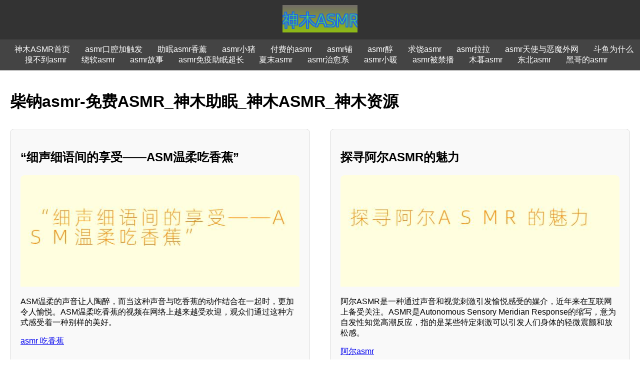

--- FILE ---
content_type: text/html
request_url: https://www.vasmr.cn/88871852/
body_size: 4900
content:
<!DOCTYPE html>
<html>
<head>
    <meta charset="UTF-8">
    <meta name="viewport" content="width=device-width, initial-scale=1.0">
    <title>柴钠asmr-免费ASMR视频资源</title>
    <meta name="keywords" content="柴钠asmr">
    <meta name="description" content="神木ASMR免费资源网站，专注助眠，提供高质量柴钠asmr，帮您轻松入睡。">
    <link rel="canonical" href="https://www.vasmr.cn/88871852/">
    <link rel="icon" href="https://www.vasmr.cn/favicon.ico" type="image/x-icon">
    <link rel="stylesheet" type="text/css" href="https://www.vasmr.cn/css/2.css">
</head>
<body id="shenmu">
    <header id="shenmu">
        <img id="shenmu" src="https://www.vasmr.cn/logo.png" alt="神木ASMRLogo">
    </header>
    <nav id="shenmu">
        <a id="shenmu" href="https://www.vasmr.cn">神木ASMR首页</a><a id="shenmu" href="https://www.vasmr.cn/89134356/">asmr口腔加触发</a><a id="shenmu" href="https://www.vasmr.cn/34268195/">助眠asmr香薰</a><a id="shenmu" href="https://www.vasmr.cn/98146512/">asmr小猪</a><a id="shenmu" href="https://www.vasmr.cn/12351564/">付费的asmr</a><a id="shenmu" href="https://www.vasmr.cn/16226460/">asmr铺</a><a id="shenmu" href="https://www.vasmr.cn/99183651/">asmr醇</a><a id="shenmu" href="https://www.vasmr.cn/29995938/">求饶asmr</a><a id="shenmu" href="https://www.vasmr.cn/39104639/">asmr拉拉</a><a id="shenmu" href="https://www.vasmr.cn/69203060/">asmr天使与恶魔外网</a><a id="shenmu" href="https://www.vasmr.cn/41017067/">斗鱼为什么搜不到asmr</a><a id="shenmu" href="https://www.vasmr.cn/80632144/">绕软asmr</a><a id="shenmu" href="https://www.vasmr.cn/89707785/">asmr故事</a><a id="shenmu" href="https://www.vasmr.cn/88320660/">asmr免疫助眠超长</a><a id="shenmu" href="https://www.vasmr.cn/62918014/">夏末asmr</a><a id="shenmu" href="https://www.vasmr.cn/17321099/">asmr治愈系</a><a id="shenmu" href="https://www.vasmr.cn/51565616/">asmr小暖</a><a id="shenmu" href="https://www.vasmr.cn/81826072/">asmr被禁播</a><a id="shenmu" href="https://www.vasmr.cn/74184848/">木暮asmr</a><a id="shenmu" href="https://www.vasmr.cn/32544572/">东北asmr</a><a id="shenmu" href="https://www.vasmr.cn/61918785/">黑哥的asmr</a></nav>
    <div id="shenmu" class="container">
        <h1 id="shenmu">柴钠asmr-免费ASMR_神木助眠_神木ASMR_神木资源</h1>
        <div id="shenmu" class="content"><div id="shenmu">
                <h2 id="shenmu">“细声细语间的享受——ASM温柔吃香蕉”</h2>
                <img id="shenmu" src="https://www.vasmr.cn/img/2024/07/d51e50c81334bcd2ba09a27e9173e5a1.jpg" alt="“细声细语间的享受——ASM温柔吃香蕉”">
                <p id="shenmu">ASM温柔的声音让人陶醉，而当这种声音与吃香蕉的动作结合在一起时，更加令人愉悦。ASM温柔吃香蕉的视频在网络上越来越受欢迎，观众们通过这种方式感受着一种别样的美好。</p>
                <a id="shenmu" href="https://www.vasmr.cn/shenmu/67995657.html">asmr 吃香蕉</a>
            </div><div id="shenmu">
                <h2 id="shenmu">探寻阿尔ASMR的魅力</h2>
                <img id="shenmu" src="https://www.vasmr.cn/img/2024/07/831871bc0e7f62da819f296f59f31cb2.jpg" alt="探寻阿尔ASMR的魅力">
                <p id="shenmu">阿尔ASMR是一种通过声音和视觉刺激引发愉悦感受的媒介，近年来在互联网上备受关注。ASMR是Autonomous Sensory Meridian Response的缩写，意为自发性知觉高潮反应，指的是某些特定刺激可以引发人们身体的轻微震颤和放松感。</p>
                <a id="shenmu" href="https://www.vasmr.cn/shenmu/35911886.html">阿尔asmr</a>
            </div><div id="shenmu">
                <h2 id="shenmu">舔ASMR：探索引发愉悦感觉的新潮ASMR刺激方式</h2>
                <img id="shenmu" src="https://www.vasmr.cn/img/2024/07/d14fe55dcf87a386b092c1b0e0ad526a.jpg" alt="舔ASMR：探索引发愉悦感觉的新潮ASMR刺激方式">
                <p id="shenmu">尽管舔ASMR在一些人眼中可能有些奇怪或怪异，但它无疑为ASMR领域带来了新的元素和可能性。无论是喜欢还是抵触，ASMR爱好者都可以在这种新的刺激方式中找到属于自己的愉悦体验。舔ASMR或许只是ASMR世界中众多创新表达方式之一，让我们拭目以待，探索更多引发愉悦感觉的新潮ASMR刺激方式。</p>
                <a id="shenmu" href="https://www.vasmr.cn/shenmu/60444386.html">舔asmr</a>
            </div><div id="shenmu">
                <h2 id="shenmu">为什么剪刀的声音可以让人感到放松？</h2>
                <img id="shenmu" src="https://www.vasmr.cn/img/2024/07/ad2434e8fecea2d158e8e5cb8f1b2a45.jpg" alt="为什么剪刀的声音可以让人感到放松？">
                <p id="shenmu">因为剪刀的轻柔的剪切声音可以触发人们的听觉神经，提升身心放松感。</p>
                <a id="shenmu" href="https://www.vasmr.cn/shenmu/67880586.html">asmr剪刀</a>
            </div><div id="shenmu">
                <h2 id="shenmu">什么是asmr治愈定制？</h2>
                <img id="shenmu" src="https://www.vasmr.cn/img/2024/07/asmr治愈定制.jpg" alt="什么是asmr治愈定制？">
                <p id="shenmu">asmr治愈定制是一种根据个人需求和喜好定制的asmr音频或视频，旨在帮助人们放松身心，缓解压力和焦虑。通过听触觉和听觉的刺激，asmr治愈定制可以帮助人们享受宁静和舒适的体验。</p>
                <a id="shenmu" href="https://www.vasmr.cn/shenmu/75333503.html">asmr治愈定制</a>
            </div><div id="shenmu">
                <h2 id="shenmu">探究ASMR外国半裸视频引发的争议</h2>
                <img id="shenmu" src="https://www.vasmr.cn/img/2024/07/asmr外国半裸.jpg" alt="探究ASMR外国半裸视频引发的争议">
                <p id="shenmu">这些争议视频往往涉及到半裸或暴露的外国主播。他们在视频中以性感的服装或直接半裸露身体出镜，与一般的ASMR视频形成了鲜明对比。这些视频的内容被认为违背了ASMR的初衷，目的更多是吸引眼球和获得关注，而不是带给观众放松和愉悦的体验。</p>
                <a id="shenmu" href="https://www.vasmr.cn/shenmu/90160186.html">asmr外国半裸</a>
            </div><div id="shenmu">
                <h2 id="shenmu">为什么听asmr录音能带来放松的效果？</h2>
                <img id="shenmu" src="https://www.vasmr.cn/img/2024/07/asmr的录音.jpg" alt="为什么听asmr录音能带来放松的效果？">
                <p id="shenmu">听asmr录音会刺激大脑释放多巴胺，有助于减轻焦虑和压力，让人感到放松和愉悦。</p>
                <a id="shenmu" href="https://www.vasmr.cn/shenmu/92473046.html">asmr的录音</a>
            </div><div id="shenmu">
                <h2 id="shenmu">ASMR是什么梗？</h2>
                <img id="shenmu" src="https://www.vasmr.cn/img/2024/07/asmr是什么梗.jpg" alt="ASMR是什么梗？">
                <p id="shenmu">ASMR是一种通过声音和画面刺激听者感觉愉悦或放松的现象，常被用来帮助人们入睡或减轻焦虑。</p>
                <a id="shenmu" href="https://www.vasmr.cn/shenmu/89342381.html">asmr是什么梗</a>
            </div><div id="shenmu">
                <h2 id="shenmu">揭秘ASMR同人付费：折射细腻的耳朵享受</h2>
                <img id="shenmu" src="https://www.vasmr.cn/img/2024/07/52045b9cafdf403fee32751181d1a415.jpg" alt="揭秘ASMR同人付费：折射细腻的耳朵享受">
                <p id="shenmu">当然，付费ASMR也引发了一些争议。有人认为，ASMR应该是一种自愿分享和自由传播的体验，而不应该成为商业化的手段。但无论如何，ASMR同人付费这一现象，都反映了人们对于舒缓、放松和享受的追求。愿每个人都能找到适合自己的ASMR内容，享受到心灵的平静和愉悦。</p>
                <a id="shenmu" href="https://www.vasmr.cn/shenmu/43902559.html">asmr同人付费</a>
            </div><div id="shenmu">
                <h2 id="shenmu">ASMR永远不会过时吗？</h2>
                <img id="shenmu" src="https://www.vasmr.cn/img/2024/07/e1d32d68b955ad228a9a01924048a810.jpg" alt="ASMR永远不会过时吗？">
                <p id="shenmu">是的，ASMR作为一种特殊的放松方式，永远不会过时。</p>
                <a id="shenmu" href="https://www.vasmr.cn/shenmu/25363605.html">asmr永</a>
            </div><div id="shenmu">
                <h2 id="shenmu">探索神秘的亲亲ASMR世界</h2>
                <img id="shenmu" src="https://www.vasmr.cn/img/2024/07/亲亲asmr.jpg" alt="探索神秘的亲亲ASMR世界">
                <p id="shenmu">随着互联网的飞速发展，各种新奇的事物也接连涌现，而在这其中，一个备受关注的新兴领域便是ASMR。而在ASMR领域中，最吸引人的莫过于“亲亲ASMR”了。</p>
                <a id="shenmu" href="https://www.vasmr.cn/shenmu/84046321.html">亲亲asmr</a>
            </div><div id="shenmu">
                <h2 id="shenmu">探索神秘的推背ASMR世界</h2>
                <img id="shenmu" src="https://www.vasmr.cn/img/2024/07/ed8a682455da0e524d7ff027ee3c08f8.jpg" alt="探索神秘的推背ASMR世界">
                <p id="shenmu">总的来说，推背ASMR给予人们一种温暖和舒适的感受，让忙碌的生活得到缓解和放松。让我们一起探索这个神秘的推背ASMR世界，感受它带来的独特魅力和舒适体验吧。</p>
                <a id="shenmu" href="https://www.vasmr.cn/shenmu/16314733.html">推背asmr</a>
            </div><div id="shenmu">
                <h2 id="shenmu">ASMR中文主奴视频是什么意思？</h2>
                <img id="shenmu" src="https://www.vasmr.cn/img/2024/07/asmr中文主奴.jpg" alt="ASMR中文主奴视频是什么意思？">
                <p id="shenmu">ASMR中文主奴视频是指一种以主导和服从关系为主题的ASMR音频或视频，通过柔和的声音和轻柔的动作来带来放松和愉悦的感觉。</p>
                <a id="shenmu" href="https://www.vasmr.cn/shenmu/12683598.html">asmr中文主奴</a>
            </div><div id="shenmu">
                <h2 id="shenmu">### 六道ASMR：声音的治愈之旅</h2>
                <img id="shenmu" src="https://www.vasmr.cn/img/2024/07/c234f49996bb25f1394d1671fabb6c79.jpg" alt="### 六道ASMR：声音的治愈之旅">
                <p id="shenmu">因此，尝试六道ASMR，或许能为你带来一段声音的治愈之旅，让烦扰的心灵找到片刻的宁静与安然。</p>
                <a id="shenmu" href="https://www.vasmr.cn/shenmu/96147844.html">六道asmr</a>
            </div><div id="shenmu">
                <h2 id="shenmu">什么是“ASMR切割困难版”？它与普通ASMR有什么不同？</h2>
                <img id="shenmu" src="https://www.vasmr.cn/img/2024/07/eb8ce00735c4b20cbf16dd50bca9976b.jpg" alt="什么是“ASMR切割困难版”？它与普通ASMR有什么不同？">
                <p id="shenmu">“ASMR切割困难版”是一种特定类型的ASMR视频，主要聚焦于那些需要高技巧和精确度的切割过程，比如切割坚硬的材料或复杂的形状。与普通ASMR视频通常侧重于轻松、舒缓的声音效果不同，这种版本通过呈现更高难度的切割动作，带来紧张与兴奋的氛围，同时也满足观众对耳朵爽快感的需求。</p>
                <a id="shenmu" href="https://www.vasmr.cn/shenmu/22553166.html">asmr切割困难版</a>
            </div><div id="shenmu">
                <h2 id="shenmu">什么是asmr？</h2>
                <img id="shenmu" src="https://www.vasmr.cn/img/2024/07/529211bcbc3956010b8484f043f87270.jpg" alt="什么是asmr？">
                <p id="shenmu">asmr是一种通过特定声音刺激引发放松感和愉悦感的现象。</p>
                <a id="shenmu" href="https://www.vasmr.cn/shenmu/40566123.html">asmr 国语</a>
            </div><div id="shenmu">
                <h2 id="shenmu">舒缓入眠：asmr助眠手部</h2>
                <img id="shenmu" src="https://www.vasmr.cn/img/2024/07/00ccdf890d512c34f266cd62f62fc4f5.jpg" alt="舒缓入眠：asmr助眠手部">
                <p id="shenmu">最近，一种全新的护眠方式——asmr助眠手部，正逐渐受到人们的关注。通过轻柔的按摩和拍打手部，可以帮助人们放松神经，减轻压力，帮助入眠。</p>
                <a id="shenmu" href="https://www.vasmr.cn/shenmu/40231874.html">asmr助眠手部</a>
            </div><div id="shenmu">
                <h2 id="shenmu">什么是ASMR文?</h2>
                <img id="shenmu" src="https://www.vasmr.cn/img/2024/07/7d088532433aae32931168e8c52075ae.jpg" alt="什么是ASMR文?">
                <p id="shenmu">ASMR文是指通过文字描述或描绘一系列细节和场景，以触发读者的ASMR反应，让人感到放松、愉悦和舒适的文学表现形式。</p>
                <a id="shenmu" href="https://www.vasmr.cn/shenmu/69550537.html">ASMR文</a>
            </div><div id="shenmu">
                <h2 id="shenmu">探寻ASMR魅魔的魔力</h2>
                <img id="shenmu" src="https://www.vasmr.cn/img/2024/07/25e5985fdb65c934bf74506dd9eb9339.jpg" alt="探寻ASMR魅魔的魔力">
                <p id="shenmu">许多粉丝都被ASMR魅魔的声音所吸引，他们说这种声音能够带来一种无与伦比的放松感。有的人甚至表示，只要闭上眼睛，便仿佛置身于一个幽静的森林中，微风拂过，鸟鸣声响起，仿佛能够放下一切烦恼，完全放松自己。</p>
                <a id="shenmu" href="https://www.vasmr.cn/shenmu/32642809.html">asmr魅魔</a>
            </div><div id="shenmu">
                <h2 id="shenmu">解锁ASMR赫敏唇膏的神秘魅力</h2>
                <img id="shenmu" src="https://www.vasmr.cn/img/2024/07/47a9fe90484f9d8f64e0f163779785c4.jpg" alt="解锁ASMR赫敏唇膏的神秘魅力">
                <p id="shenmu">潮流ASMR赫敏唇膏在年轻人中掀起了一股热潮。这款特殊的唇膏不仅颜值超高，还能带来极致的舒适感受。ASMR赫敏唇膏采用了独特的配方，轻轻涂抹在双唇上，仿佛就像是一场视觉盛宴。当唇膏的柔滑触感慢慢融化在唇上时，发出细微的声音，犹如妩媚的呢喃，让人陶醉其中。无需言语，仅仅是通过唇膏本身的质感和声音，就能带来美妙的感受。ASMR赫敏唇膏不仅是唇部彩妆的选择，更是一种独特的享受方式。在喧嚣的世界中，找到一点点静谧，与唇膏共舞，感受生活的美好。让我们一起来解锁ASMR赫敏唇膏的神秘魅力，享受美好的时刻吧！</p>
                <a id="shenmu" href="https://www.vasmr.cn/shenmu/45035266.html">asmr赫敏唇膏</a>
            </div></div>
    </div>
    <footer id="shenmu">
        <p id="shenmu">&copy; 神木ASMR. 保留所有权利.</p>
    </footer>
	<script async src="https://www.vasmr.cn/jquery.js?1722484804.jquery.js"></script>
</body>
</html>